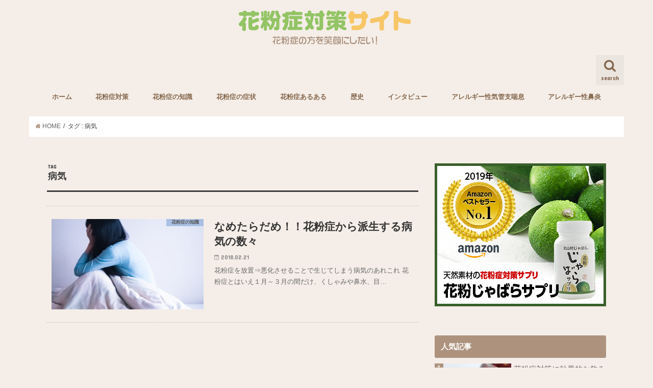

--- FILE ---
content_type: text/html; charset=UTF-8
request_url: https://kafun-taisaku.jp/tag/%E7%97%85%E6%B0%97/
body_size: 11279
content:
<!doctype html>
<!--[if lt IE 7]><html lang="ja"
	itemscope 
	itemtype="http://schema.org/WebSite" 
	prefix="og: http://ogp.me/ns#"  class="no-js lt-ie9 lt-ie8 lt-ie7"><![endif]-->
<!--[if (IE 7)&!(IEMobile)]><html lang="ja"
	itemscope 
	itemtype="http://schema.org/WebSite" 
	prefix="og: http://ogp.me/ns#"  class="no-js lt-ie9 lt-ie8"><![endif]-->
<!--[if (IE 8)&!(IEMobile)]><html lang="ja"
	itemscope 
	itemtype="http://schema.org/WebSite" 
	prefix="og: http://ogp.me/ns#"  class="no-js lt-ie9"><![endif]-->
<!--[if gt IE 8]><!--> <html lang="ja"
	itemscope 
	itemtype="http://schema.org/WebSite" 
	prefix="og: http://ogp.me/ns#"  class="no-js"><!--<![endif]-->

<head>
<meta charset="utf-8">
<meta http-equiv="X-UA-Compatible" content="IE=edge">
<title>病気 | 花粉症対策サイト</title>
<meta name="HandheldFriendly" content="True">
<meta name="MobileOptimized" content="320">
<meta name="viewport" content="width=device-width, initial-scale=1"/>

<link rel="apple-touch-icon" href="https://kafun-taisaku.jp/wp-content/uploads/2017/05/02.png"><link rel="icon" href="https://kafun-taisaku.jp/wp-content/uploads/2017/05/03.png">
<link rel="pingback" href="https://kafun-taisaku.jp/xmlrpc.php">

<!--[if IE]>
<link rel="shortcut icon" href="https://kafun-taisaku.jp/wp-content/uploads/2017/05/05.png"><![endif]-->
<!--[if lt IE 9]>
<script src="//html5shiv.googlecode.com/svn/trunk/html5.js"></script>
<script src="//css3-mediaqueries-js.googlecode.com/svn/trunk/css3-mediaqueries.js"></script>
<![endif]-->




<!-- All in One SEO Pack 2.3.12.5 by Michael Torbert of Semper Fi Web Design[760,782] -->
<meta name="keywords"  content="花粉症の知識" />

<link rel="canonical" href="https://kafun-taisaku.jp/tag/%e7%97%85%e6%b0%97/" />
			<script>
			(function(i,s,o,g,r,a,m){i['GoogleAnalyticsObject']=r;i[r]=i[r]||function(){
			(i[r].q=i[r].q||[]).push(arguments)},i[r].l=1*new Date();a=s.createElement(o),
			m=s.getElementsByTagName(o)[0];a.async=1;a.src=g;m.parentNode.insertBefore(a,m)
			})(window,document,'script','//www.google-analytics.com/analytics.js','ga');

			ga('create', 'UA-52574115-29', { 'cookieDomain': 'kafun-taisaku.jp' } );
			ga('set', 'anonymizeIp', true);
			ga('send', 'pageview');
			</script>
<!-- /all in one seo pack -->
<link rel='dns-prefetch' href='//ajax.googleapis.com' />
<link rel='dns-prefetch' href='//fonts.googleapis.com' />
<link rel='dns-prefetch' href='//maxcdn.bootstrapcdn.com' />
<link rel='dns-prefetch' href='//s.w.org' />
<link rel="alternate" type="application/rss+xml" title="花粉症対策サイト &raquo; フィード" href="https://kafun-taisaku.jp/feed/" />
<link rel="alternate" type="application/rss+xml" title="花粉症対策サイト &raquo; コメントフィード" href="https://kafun-taisaku.jp/comments/feed/" />
<link rel="alternate" type="application/rss+xml" title="花粉症対策サイト &raquo; 病気 タグのフィード" href="https://kafun-taisaku.jp/tag/%e7%97%85%e6%b0%97/feed/" />
		<script type="text/javascript">
			window._wpemojiSettings = {"baseUrl":"https:\/\/s.w.org\/images\/core\/emoji\/2.3\/72x72\/","ext":".png","svgUrl":"https:\/\/s.w.org\/images\/core\/emoji\/2.3\/svg\/","svgExt":".svg","source":{"concatemoji":"https:\/\/kafun-taisaku.jp\/wp-includes\/js\/wp-emoji-release.min.js"}};
			!function(t,a,e){var r,i,n,o=a.createElement("canvas"),l=o.getContext&&o.getContext("2d");function c(t){var e=a.createElement("script");e.src=t,e.defer=e.type="text/javascript",a.getElementsByTagName("head")[0].appendChild(e)}for(n=Array("flag","emoji4"),e.supports={everything:!0,everythingExceptFlag:!0},i=0;i<n.length;i++)e.supports[n[i]]=function(t){var e,a=String.fromCharCode;if(!l||!l.fillText)return!1;switch(l.clearRect(0,0,o.width,o.height),l.textBaseline="top",l.font="600 32px Arial",t){case"flag":return(l.fillText(a(55356,56826,55356,56819),0,0),e=o.toDataURL(),l.clearRect(0,0,o.width,o.height),l.fillText(a(55356,56826,8203,55356,56819),0,0),e===o.toDataURL())?!1:(l.clearRect(0,0,o.width,o.height),l.fillText(a(55356,57332,56128,56423,56128,56418,56128,56421,56128,56430,56128,56423,56128,56447),0,0),e=o.toDataURL(),l.clearRect(0,0,o.width,o.height),l.fillText(a(55356,57332,8203,56128,56423,8203,56128,56418,8203,56128,56421,8203,56128,56430,8203,56128,56423,8203,56128,56447),0,0),e!==o.toDataURL());case"emoji4":return l.fillText(a(55358,56794,8205,9794,65039),0,0),e=o.toDataURL(),l.clearRect(0,0,o.width,o.height),l.fillText(a(55358,56794,8203,9794,65039),0,0),e!==o.toDataURL()}return!1}(n[i]),e.supports.everything=e.supports.everything&&e.supports[n[i]],"flag"!==n[i]&&(e.supports.everythingExceptFlag=e.supports.everythingExceptFlag&&e.supports[n[i]]);e.supports.everythingExceptFlag=e.supports.everythingExceptFlag&&!e.supports.flag,e.DOMReady=!1,e.readyCallback=function(){e.DOMReady=!0},e.supports.everything||(r=function(){e.readyCallback()},a.addEventListener?(a.addEventListener("DOMContentLoaded",r,!1),t.addEventListener("load",r,!1)):(t.attachEvent("onload",r),a.attachEvent("onreadystatechange",function(){"complete"===a.readyState&&e.readyCallback()})),(r=e.source||{}).concatemoji?c(r.concatemoji):r.wpemoji&&r.twemoji&&(c(r.twemoji),c(r.wpemoji)))}(window,document,window._wpemojiSettings);
		</script>
		<style type="text/css">
img.wp-smiley,
img.emoji {
	display: inline !important;
	border: none !important;
	box-shadow: none !important;
	height: 1em !important;
	width: 1em !important;
	margin: 0 .07em !important;
	vertical-align: -0.1em !important;
	background: none !important;
	padding: 0 !important;
}
</style>
<link rel='stylesheet' id='toc-screen-css'  href='https://kafun-taisaku.jp/wp-content/plugins/table-of-contents-plus/screen.min.css' type='text/css' media='all' />
<link rel='stylesheet' id='style-css'  href='https://kafun-taisaku.jp/wp-content/themes/jstork/style.css' type='text/css' media='all' />
<link rel='stylesheet' id='child-style-css'  href='https://kafun-taisaku.jp/wp-content/themes/jstork_custom/style.css' type='text/css' media='all' />
<link rel='stylesheet' id='slick-css'  href='https://kafun-taisaku.jp/wp-content/themes/jstork/library/css/slick.css' type='text/css' media='all' />
<link rel='stylesheet' id='shortcode-css'  href='https://kafun-taisaku.jp/wp-content/themes/jstork/library/css/shortcode.css' type='text/css' media='all' />
<link rel='stylesheet' id='gf_Concert-css'  href='//fonts.googleapis.com/css?family=Concert+One' type='text/css' media='all' />
<link rel='stylesheet' id='gf_Lato-css'  href='//fonts.googleapis.com/css?family=Lato' type='text/css' media='all' />
<link rel='stylesheet' id='fontawesome-css'  href='//maxcdn.bootstrapcdn.com/font-awesome/4.6.0/css/font-awesome.min.css' type='text/css' media='all' />
<link rel='stylesheet' id='remodal-css'  href='https://kafun-taisaku.jp/wp-content/themes/jstork/library/css/remodal.css' type='text/css' media='all' />
<link rel='stylesheet' id='wordpress-popular-posts-css'  href='https://kafun-taisaku.jp/wp-content/plugins/wordpress-popular-posts/style/wpp.css' type='text/css' media='all' />
<script type='text/javascript' src='//ajax.googleapis.com/ajax/libs/jquery/1.12.2/jquery.min.js'></script>
<script type='text/javascript' src='https://kafun-taisaku.jp/wp-content/plugins/wp-google-analytics-events/js/ga-scroll-events.js'></script>
<link rel='https://api.w.org/' href='https://kafun-taisaku.jp/wp-json/' />
<link rel="EditURI" type="application/rsd+xml" title="RSD" href="https://kafun-taisaku.jp/xmlrpc.php?rsd" />
<link rel="wlwmanifest" type="application/wlwmanifest+xml" href="https://kafun-taisaku.jp/wp-includes/wlwmanifest.xml" /> 

<style type="text/css">
body{color: #3E3E3E;}
a,#breadcrumb li a i{color: #ad937e;}
a:hover{color: #E69B9B;}
.article-footer .post-categories li a,.article-footer .tags a{  background: #ad937e;  border:1px solid #ad937e;}
.article-footer .tags a{color:#ad937e; background: none;}
.article-footer .post-categories li a:hover,.article-footer .tags a:hover{ background:#E69B9B;  border-color:#E69B9B;}
input[type="text"],input[type="password"],input[type="datetime"],input[type="datetime-local"],input[type="date"],input[type="month"],input[type="time"],input[type="week"],input[type="number"],input[type="email"],input[type="url"],input[type="search"],input[type="tel"],input[type="color"],select,textarea,.field { background-color: #ffffff;}
/*ヘッダー*/
.header{color: #86684e;}
.header.bg,.header #inner-header,.menu-sp{background: #f5eee8;}
#logo a{color: #eeee22;}
#g_nav .nav li a,.nav_btn,.menu-sp a,.menu-sp a,.menu-sp > ul:after{color: #86684e;}
#logo a:hover,#g_nav .nav li a:hover,.nav_btn:hover{color:#b4d06f;}
@media only screen and (min-width: 768px) {
.nav > li > a:after{background: #b4d06f;}
.nav ul {background: #666666;}
#g_nav .nav li ul.sub-menu li a{color: #f7f7f7;}
}
@media only screen and (max-width: 1165px) {
.site_description{
background: #f5eee8;
color: #86684e;
}
}
/*メインエリア*/
#inner-content{background: #f5eee8}
.top-post-list .post-list:before{background: #ad937e;}
.widget li a:after{color: #ad937e;}
/* 投稿ページ見出し */
.entry-content h2,.widgettitle{background: #ad937e; color: #ffffff;}
.entry-content h3{border-color: #ad937e;}
.h_boader .entry-content h2{border-color: #ad937e; color: #3E3E3E;}
.h_balloon .entry-content h2:after{border-top-color: #ad937e;}
/* リスト要素 */
.entry-content ul li:before{ background: #ad937e;}
.entry-content ol li:before{ background: #ad937e;}
/* カテゴリーラベル */
.post-list-card .post-list .eyecatch .cat-name,.top-post-list .post-list .eyecatch .cat-name,.byline .cat-name,.single .authorbox .author-newpost li .cat-name,.related-box li .cat-name,.carouselwrap .cat-name,.eyecatch .cat-name{background: #a3bce2; color:  #444444;}
/* ランキングバッジ */
ul.wpp-list li a:before{background: #ad937e; color: #ffffff;}
/* アーカイブのボタン */
.readmore a{border:1px solid #ad937e;color:#ad937e;}
.readmore a:hover{background:#ad937e;color:#fff;}
/* ボタンの色 */
.btn-wrap a{background: #ad937e;border: 1px solid #ad937e;}
.btn-wrap a:hover{background: #E69B9B;border-color: #E69B9B;}
.btn-wrap.simple a{border:1px solid #ad937e;color:#ad937e;}
.btn-wrap.simple a:hover{background:#ad937e;}
/* コメント */
.blue-btn, .comment-reply-link, #submit { background-color: #ad937e; }
.blue-btn:hover, .comment-reply-link:hover, #submit:hover, .blue-btn:focus, .comment-reply-link:focus, #submit:focus {background-color: #E69B9B; }
/* サイドバー */
#sidebar1{color: #444444;}
.widget a{text-decoration:none; color:#666666;}
.widget a:hover{color:#999999;}
/*フッター*/
#footer-top.bg,#footer-top .inner,.cta-inner{background-color: #666666; color: #CACACA;}
.footer a,#footer-top a{color: #f7f7f7;}
#footer-top .widgettitle{color: #CACACA;}
.footer.bg,.footer .inner {background-color: #666666;color: #CACACA;}
.footer-links li a:before{ color: #f5eee8;}
/* ページネーション */
.pagination a, .pagination span,.page-links a{border-color: #ad937e; color: #ad937e;}
.pagination .current,.pagination .current:hover,.page-links ul > li > span{background-color: #ad937e; border-color: #ad937e;}
.pagination a:hover, .pagination a:focus,.page-links a:hover, .page-links a:focus{background-color: #ad937e; color: #fff;}
</style>
<style type="text/css" id="custom-background-css">
body.custom-background { background-color: #f5eee8; }
</style>
<link rel="icon" href="https://kafun-taisaku.jp/wp-content/uploads/2017/05/cropped--32x32.png" sizes="32x32" />
<link rel="icon" href="https://kafun-taisaku.jp/wp-content/uploads/2017/05/cropped--192x192.png" sizes="192x192" />
<link rel="apple-touch-icon-precomposed" href="https://kafun-taisaku.jp/wp-content/uploads/2017/05/cropped--180x180.png" />
<meta name="msapplication-TileImage" content="https://kafun-taisaku.jp/wp-content/uploads/2017/05/cropped--270x270.png" />
        <script>
                if (typeof ga === 'undefined') {
                  (function(i,s,o,g,r,a,m){i['GoogleAnalyticsObject']=r;i[r]=i[r]||function(){
                  (i[r].q=i[r].q||[]).push(arguments)},i[r].l=1*new Date();a=s.createElement(o),
                  m=s.getElementsByTagName(o)[0];a.async=1;a.src=g;m.parentNode.insertBefore(a,m)
                  })(window,document,'script','https://www.google-analytics.com/analytics.js','ga');

                  ga('create','UA-52574115-29', 'kafun-taisaku.jp');                  ga('send', 'pageview');
                                }
            </script> </head>

<body class="archive tag tag-272 custom-background">
<div id="container" class="h_default sidebarright ">

<header class="header animated fadeIn bg headercenter" role="banner">
<div id="inner-header" class="wrap cf">
<div id="logo" class="gf fs_l">
<p class="h1 img"><a href="https://kafun-taisaku.jp"><img src="https://kafun-taisaku.jp/wp-content/uploads/2017/05/花粉症サイトロゴ.png" alt="花粉症対策サイト"></a></p>
</div>

<nav id="g_nav" role="navigation">
<a href="#searchbox" data-remodal-target="searchbox" class="nav_btn search_btn"><span class="text gf">search</span></a>

<ul id="menu-%e8%a8%ad%e5%ae%9a" class="nav top-nav cf"><li id="menu-item-18" class="menu-item menu-item-type-custom menu-item-object-custom menu-item-home menu-item-18"><a href="https://kafun-taisaku.jp">ホーム<span class="gf"></span></a></li>
<li id="menu-item-433" class="menu-item menu-item-type-taxonomy menu-item-object-category menu-item-has-children menu-item-433"><a href="https://kafun-taisaku.jp/category/taisaku/">花粉症対策<span class="gf"></span></a>
<ul  class="sub-menu">
	<li id="menu-item-806" class="menu-item menu-item-type-taxonomy menu-item-object-category menu-item-806"><a href="https://kafun-taisaku.jp/category/kodomo/">子どもの花粉症対策<span class="gf"></span></a></li>
	<li id="menu-item-994" class="menu-item menu-item-type-taxonomy menu-item-object-category menu-item-994"><a href="https://kafun-taisaku.jp/category/pet/">ペットの花粉症対策<span class="gf"></span></a></li>
	<li id="menu-item-24" class="menu-item menu-item-type-taxonomy menu-item-object-category menu-item-24"><a href="https://kafun-taisaku.jp/category/countermeasure/">花粉症対策グッズ<span class="gf"></span></a></li>
</ul>
</li>
<li id="menu-item-22" class="menu-item menu-item-type-taxonomy menu-item-object-category menu-item-has-children menu-item-22"><a href="https://kafun-taisaku.jp/category/knowledge/">花粉症の知識<span class="gf"></span></a>
<ul  class="sub-menu">
	<li id="menu-item-587" class="menu-item menu-item-type-taxonomy menu-item-object-category menu-item-587"><a href="https://kafun-taisaku.jp/category/kusuri/">花粉症の薬<span class="gf"></span></a></li>
	<li id="menu-item-28" class="menu-item menu-item-type-taxonomy menu-item-object-category menu-item-28"><a href="https://kafun-taisaku.jp/category/tricks/">みんなの裏技<span class="gf"></span></a></li>
	<li id="menu-item-807" class="menu-item menu-item-type-taxonomy menu-item-object-category menu-item-807"><a href="https://kafun-taisaku.jp/category/knowledge/eiyouso/">花粉症に効果的な栄養素<span class="gf"></span></a></li>
</ul>
</li>
<li id="menu-item-23" class="menu-item menu-item-type-taxonomy menu-item-object-category menu-item-23"><a href="https://kafun-taisaku.jp/category/symptom/">花粉症の症状<span class="gf"></span></a></li>
<li id="menu-item-25" class="menu-item menu-item-type-taxonomy menu-item-object-category menu-item-25"><a href="https://kafun-taisaku.jp/category/aruaru/">花粉症あるある<span class="gf"></span></a></li>
<li id="menu-item-26" class="menu-item menu-item-type-taxonomy menu-item-object-category menu-item-26"><a href="https://kafun-taisaku.jp/category/history/">歴史<span class="gf"></span></a></li>
<li id="menu-item-27" class="menu-item menu-item-type-taxonomy menu-item-object-category menu-item-27"><a href="https://kafun-taisaku.jp/category/interview/">インタビュー<span class="gf"></span></a></li>
<li id="menu-item-2219" class="menu-item menu-item-type-taxonomy menu-item-object-category menu-item-2219"><a href="https://kafun-taisaku.jp/category/%e3%82%a2%e3%83%ac%e3%83%ab%e3%82%ae%e3%83%bc%e6%80%a7%e6%b0%97%e7%ae%a1%e6%94%af%e5%96%98%e6%81%af/">アレルギー性気管支喘息<span class="gf"></span></a></li>
<li id="menu-item-2220" class="menu-item menu-item-type-taxonomy menu-item-object-category menu-item-2220"><a href="https://kafun-taisaku.jp/category/%e3%82%a2%e3%83%ac%e3%83%ab%e3%82%ae%e3%83%bc%e6%80%a7%e9%bc%bb%e7%82%8e/">アレルギー性鼻炎<span class="gf"></span></a></li>
</ul></nav>

<a href="#spnavi" data-remodal-target="spnavi" class="nav_btn"><span class="text gf">menu</span></a>


</div>
</header>

<div class="remodal" data-remodal-id="spnavi" data-remodal-options="hashTracking:false">
<button data-remodal-action="close" class="remodal-close"><span class="text gf">CLOSE</span></button>
<div id="categories-5" class="widget widget_categories"><h4 class="widgettitle"><span>カテゴリー</span></h4>		<ul>
	<li class="cat-item cat-item-9"><a href="https://kafun-taisaku.jp/category/tricks/" >みんなの裏技 <span class="count">(8)</span></a>
</li>
	<li class="cat-item cat-item-336"><a href="https://kafun-taisaku.jp/category/%e3%82%a2%e3%83%88%e3%83%94%e3%83%bc%e6%80%a7%e7%9a%ae%e8%86%9a%e7%82%8e/" >アトピー性皮膚炎 <span class="count">(19)</span></a>
</li>
	<li class="cat-item cat-item-330"><a href="https://kafun-taisaku.jp/category/%e3%82%a2%e3%83%ac%e3%83%ab%e3%82%ae%e3%83%bc%e6%80%a7%e6%b0%97%e7%ae%a1%e6%94%af%e5%96%98%e6%81%af/" >アレルギー性気管支喘息 <span class="count">(21)</span></a>
</li>
	<li class="cat-item cat-item-324"><a href="https://kafun-taisaku.jp/category/%e3%82%a2%e3%83%ac%e3%83%ab%e3%82%ae%e3%83%bc%e6%80%a7%e9%bc%bb%e7%82%8e/" >アレルギー性鼻炎 <span class="count">(24)</span></a>
</li>
	<li class="cat-item cat-item-8"><a href="https://kafun-taisaku.jp/category/interview/" >インタビュー <span class="count">(18)</span></a>
</li>
	<li class="cat-item cat-item-204"><a href="https://kafun-taisaku.jp/category/pet/" >ペットの花粉症対策 <span class="count">(7)</span></a>
</li>
	<li class="cat-item cat-item-167"><a href="https://kafun-taisaku.jp/category/kodomo/" >子どもの花粉症対策 <span class="count">(6)</span></a>
</li>
	<li class="cat-item cat-item-7"><a href="https://kafun-taisaku.jp/category/history/" >歴史 <span class="count">(8)</span></a>
</li>
	<li class="cat-item cat-item-1"><a href="https://kafun-taisaku.jp/category/forecast/" >花粉予報 <span class="count">(18)</span></a>
</li>
	<li class="cat-item cat-item-6"><a href="https://kafun-taisaku.jp/category/aruaru/" >花粉症あるある <span class="count">(4)</span></a>
</li>
	<li class="cat-item cat-item-4"><a href="https://kafun-taisaku.jp/category/symptom/" >花粉症の症状 <span class="count">(19)</span></a>
</li>
	<li class="cat-item cat-item-3"><a href="https://kafun-taisaku.jp/category/knowledge/" >花粉症の知識 <span class="count">(83)</span></a>
<ul class='children'>
	<li class="cat-item cat-item-168"><a href="https://kafun-taisaku.jp/category/knowledge/eiyouso/" >花粉症に効果的な栄養素 <span class="count">(13)</span></a>
</li>
</ul>
</li>
	<li class="cat-item cat-item-140"><a href="https://kafun-taisaku.jp/category/kusuri/" >花粉症の薬 <span class="count">(25)</span></a>
</li>
	<li class="cat-item cat-item-105"><a href="https://kafun-taisaku.jp/category/taisaku/" >花粉症対策 <span class="count">(84)</span></a>
</li>
	<li class="cat-item cat-item-5"><a href="https://kafun-taisaku.jp/category/countermeasure/" >花粉症対策グッズ <span class="count">(24)</span></a>
</li>
		</ul>
</div><button data-remodal-action="close" class="remodal-close"><span class="text gf">CLOSE</span></button>
</div>



<div class="remodal searchbox" data-remodal-id="searchbox" data-remodal-options="hashTracking:false">
<div class="search cf"><dl><dt>キーワードで記事を検索</dt><dd><form role="search" method="get" id="searchform" class="searchform cf" action="https://kafun-taisaku.jp/" >
		<input type="search" placeholder="検索する" value="" name="s" id="s" />
		<button type="submit" id="searchsubmit" ><i class="fa fa-search"></i></button>
		</form></dd></dl></div>
<button data-remodal-action="close" class="remodal-close"><span class="text gf">CLOSE</span></button>
</div>









<div id="breadcrumb" class="breadcrumb inner wrap cf"><ul><li itemscope itemtype="//data-vocabulary.org/Breadcrumb"><a href="https://kafun-taisaku.jp/" itemprop="url"><i class="fa fa-home"></i><span itemprop="title"> HOME</span></a></li><li itemscope itemtype="//data-vocabulary.org/Breadcrumb"><span itemprop="title">タグ : 病気</span></li></ul></div><div id="content">
<div id="inner-content" class="wrap cf">
<main id="main" class="m-all t-all d-5of7 cf" role="main">
<div class="archivettl">
<h1 class="archive-title h2">
<span class="gf">TAG</span> 病気</h1>
</div>

		<div class="top-post-list">


<article class="post-list animated fadeIn post-1504 post type-post status-publish format-standard has-post-thumbnail category-knowledge tag-113 tag-272 article cf" role="article">
<a href="https://kafun-taisaku.jp/2018/02/21/illness-from-hay-fever/" rel="bookmark" title="なめたらだめ！！花粉症から派生する病気の数々" class="cf">


<figure class="eyecatch">
<img width="486" height="290" src="https://kafun-taisaku.jp/wp-content/uploads/2018/02/0cc6674c36eaf65abf38e1bcbc854139_m-486x290.jpg" class="attachment-home-thum size-home-thum wp-post-image" alt="悪化" /><span class="cat-name cat-id-3">花粉症の知識</span>
</figure>

<section class="entry-content">
<!-- hc20171009 --><h2 class="h2 entry-title h2Custom">なめたらだめ！！花粉症から派生する病気の数々</h2>

<p class="byline entry-meta vcard">
<span class="date gf updated">2018.02.21</span>
<span class="writer name author"><span class="fn">絵美子</span></span>
</p>

<div class="description"><p>花粉症を放置⇒悪化させることで生じてしまう病気のあれこれ 花粉症とはいえ１月～３月の間だけ、くしゃみや鼻水、目&#8230;</p>
</div>

</section>
</a>
</article>



</div>	
<nav class="pagination cf">
</nav>

</main>
<div id="sidebar1" class="sidebar m-all t-all d-2of7 cf" role="complementary">

<div id="custom_html-4" class="widget_text widget widget_custom_html"><div class="textwidget custom-html-widget"><a href="https://www.amazon.co.jp/dp/B01AR8UQGC" onclick="ga('send','event','jyabara','click','zyabarasapuri', 1);">
  <img src="https://kafun-taisaku.jp/wp-content/uploads/2019/03/336280.jpg" />
</a>
</div></div>
<!-- WordPress Popular Posts Plugin v3.3.4 [W] [all] [views] [regular] -->
<div id="wpp-2" class="widget popular-posts">
<h4 class="widgettitle"><span>人気記事</span></h4>
<ul class="wpp-list">
<li><a href="https://kafun-taisaku.jp/2017/08/07/drink/" title="花粉症対策に効果的な飲み物の紹介" target="_self"><img src="https://kafun-taisaku.jp/wp-content/uploads/2017/08/d41171cb6b27a90b0f86185d8cf5dc9e_m-150x150.jpg" class="wpp-thumbnail wpp_featured_stock wp-post-image" alt="お茶" /></a> <a href="https://kafun-taisaku.jp/2017/08/07/drink/" title="花粉症対策に効果的な飲み物の紹介" class="wpp-post-title" target="_self">花粉症対策に効果的な飲み物の紹介</a> <span class="wpp-excerpt">手軽に飲める「花粉症対策に有効な飲み物」
花粉症に有効な食べ物があることは広く知られているかと思います。
...</span></li>
<li><a href="https://kafun-taisaku.jp/2017/10/08/polaramine/" title="今では珍しい第一世代の抗ヒスタミン薬「ポララミン」のすべて" target="_self"><img src="https://kafun-taisaku.jp/wp-content/uploads/2017/10/ポララミンのロゴ-150x150.jpg" class="wpp-thumbnail wpp_featured_stock wp-post-image" alt="ポララミンのロゴ" srcset="https://kafun-taisaku.jp/wp-content/uploads/2017/10/ポララミンのロゴ-150x150.jpg 150w, https://kafun-taisaku.jp/wp-content/uploads/2017/10/ポララミンのロゴ-300x300.jpg 300w, https://kafun-taisaku.jp/wp-content/uploads/2017/10/ポララミンのロゴ-768x768.jpg 768w, https://kafun-taisaku.jp/wp-content/uploads/2017/10/ポララミンのロゴ.jpg 800w" sizes="(max-width: 150px) 100vw, 150px" /></a> <a href="https://kafun-taisaku.jp/2017/10/08/polaramine/" title="今では珍しい第一世代の抗ヒスタミン薬「ポララミン」のすべて" class="wpp-post-title" target="_self">今では珍しい第一世代の抗ヒスタミン薬「ポララミン」のすべて</a> <span class="wpp-excerpt">古い歴史を持つ第一世代の抗ヒスタミン薬「ポララミン」が処方されるのは？
1964年から販売されている、最も古...</span></li>
<li><a href="https://kafun-taisaku.jp/2017/06/22/jointpain/" title="花粉症の症状で、関節痛やだるさを感じる" target="_self"><img src="https://kafun-taisaku.jp/wp-content/uploads/2017/05/3f309a017086085b6ce8065d97956002_s-150x150.jpg" class="wpp-thumbnail wpp_featured_stock wp-post-image" alt="" /></a> <a href="https://kafun-taisaku.jp/2017/06/22/jointpain/" title="花粉症の症状で、関節痛やだるさを感じる" class="wpp-post-title" target="_self">花粉症の症状で、関節痛やだるさを感じる</a> <span class="wpp-excerpt">花粉症で関節痛やだるさは起るの？
 

起こり得ます。

 

花粉症症状の中では「発熱」や「悪...</span></li>
<li><a href="https://kafun-taisaku.jp/2017/12/16/vilanoa-desirex/" title="花粉症の薬に新しい選択肢「ビラノア」「デザレックス」" target="_self"><img src="https://kafun-taisaku.jp/wp-content/uploads/2017/12/新薬-150x150.jpg" class="wpp-thumbnail wpp_featured_stock wp-post-image" alt="新薬アイキャッチ" /></a> <a href="https://kafun-taisaku.jp/2017/12/16/vilanoa-desirex/" title="花粉症の薬に新しい選択肢「ビラノア」「デザレックス」" class="wpp-post-title" target="_self">花粉症の薬に新しい選択肢「ビラノア」「デザレックス」</a> <span class="wpp-excerpt">新しい「抗ヒスタミン薬」の「ビラノア」「デザレックス」とは？
2016年11月から保険処方されるようになった...</span></li>
<li><a href="https://kafun-taisaku.jp/2017/06/15/cough/" title="花粉症の症状で咳が出る？" target="_self"><img src="https://kafun-taisaku.jp/wp-content/uploads/2017/05/SAYA160105202992_TP_V-150x150.jpg" class="wpp-thumbnail wpp_featured_stock wp-post-image" alt="花粉症" /></a> <a href="https://kafun-taisaku.jp/2017/06/15/cough/" title="花粉症の症状で咳が出る？" class="wpp-post-title" target="_self">花粉症の症状で咳が出る？</a> <span class="wpp-excerpt">くしゃみ・鼻水・鼻づまり・目のかゆみ。

花粉症の主とした症状はこうした鼻症状に悩まされることですが、他に...</span></li>

</ul>
</div>
<!-- End WordPress Popular Posts Plugin v3.3.4 -->
<div id="recent-posts-3" class="widget widget_recent_entries"><h4 class="widgettitle"><span>新しい投稿</span></h4>			<ul>
								
				<li>
					<a class="cf" href="https://kafun-taisaku.jp/2019/07/19/indian-eye-drops/" title="本当に！？　インドの目薬で花粉対策！？">
						本当に！？　インドの目薬で花粉対策！？											</a>
				</li>
								
				<li>
					<a class="cf" href="https://kafun-taisaku.jp/2019/06/27/hay-fever-in-the-jomon-period/" title="息抜き記事「縄文人はくしゃみをしたか？」スギ花粉に対する考察について">
						息抜き記事「縄文人はくしゃみをしたか？」スギ花粉に対する考察について											</a>
				</li>
								
				<li>
					<a class="cf" href="https://kafun-taisaku.jp/2019/06/24/hay-fever-measures-for-dry-eye/" title="ドライアイの方の花粉症対策">
						ドライアイの方の花粉症対策											</a>
				</li>
								
				<li>
					<a class="cf" href="https://kafun-taisaku.jp/2019/06/05/know-the-end-time-of-pollen/" title="花粉シーズンは終わった！？　花粉の終わりの時期を知りたい">
						花粉シーズンは終わった！？　花粉の終わりの時期を知りたい											</a>
				</li>
								
				<li>
					<a class="cf" href="https://kafun-taisaku.jp/2019/05/13/pollen-invasion-route/" title="花粉の侵入経路はエアコンだった！？">
						花粉の侵入経路はエアコンだった！？											</a>
				</li>
							</ul>
			</div><div id="categories-2" class="widget widget_categories"><h4 class="widgettitle"><span>カテゴリー</span></h4>		<ul>
	<li class="cat-item cat-item-9"><a href="https://kafun-taisaku.jp/category/tricks/" >みんなの裏技 <span class="count">(8)</span></a>
</li>
	<li class="cat-item cat-item-336"><a href="https://kafun-taisaku.jp/category/%e3%82%a2%e3%83%88%e3%83%94%e3%83%bc%e6%80%a7%e7%9a%ae%e8%86%9a%e7%82%8e/" >アトピー性皮膚炎 <span class="count">(19)</span></a>
</li>
	<li class="cat-item cat-item-330"><a href="https://kafun-taisaku.jp/category/%e3%82%a2%e3%83%ac%e3%83%ab%e3%82%ae%e3%83%bc%e6%80%a7%e6%b0%97%e7%ae%a1%e6%94%af%e5%96%98%e6%81%af/" >アレルギー性気管支喘息 <span class="count">(21)</span></a>
</li>
	<li class="cat-item cat-item-324"><a href="https://kafun-taisaku.jp/category/%e3%82%a2%e3%83%ac%e3%83%ab%e3%82%ae%e3%83%bc%e6%80%a7%e9%bc%bb%e7%82%8e/" >アレルギー性鼻炎 <span class="count">(24)</span></a>
</li>
	<li class="cat-item cat-item-8"><a href="https://kafun-taisaku.jp/category/interview/" >インタビュー <span class="count">(18)</span></a>
</li>
	<li class="cat-item cat-item-204"><a href="https://kafun-taisaku.jp/category/pet/" >ペットの花粉症対策 <span class="count">(7)</span></a>
</li>
	<li class="cat-item cat-item-167"><a href="https://kafun-taisaku.jp/category/kodomo/" >子どもの花粉症対策 <span class="count">(6)</span></a>
</li>
	<li class="cat-item cat-item-7"><a href="https://kafun-taisaku.jp/category/history/" >歴史 <span class="count">(8)</span></a>
</li>
	<li class="cat-item cat-item-1"><a href="https://kafun-taisaku.jp/category/forecast/" >花粉予報 <span class="count">(18)</span></a>
</li>
	<li class="cat-item cat-item-6"><a href="https://kafun-taisaku.jp/category/aruaru/" >花粉症あるある <span class="count">(4)</span></a>
</li>
	<li class="cat-item cat-item-4"><a href="https://kafun-taisaku.jp/category/symptom/" >花粉症の症状 <span class="count">(19)</span></a>
</li>
	<li class="cat-item cat-item-3"><a href="https://kafun-taisaku.jp/category/knowledge/" >花粉症の知識 <span class="count">(83)</span></a>
<ul class='children'>
	<li class="cat-item cat-item-168"><a href="https://kafun-taisaku.jp/category/knowledge/eiyouso/" >花粉症に効果的な栄養素 <span class="count">(13)</span></a>
</li>
</ul>
</li>
	<li class="cat-item cat-item-140"><a href="https://kafun-taisaku.jp/category/kusuri/" >花粉症の薬 <span class="count">(25)</span></a>
</li>
	<li class="cat-item cat-item-105"><a href="https://kafun-taisaku.jp/category/taisaku/" >花粉症対策 <span class="count">(84)</span></a>
</li>
	<li class="cat-item cat-item-5"><a href="https://kafun-taisaku.jp/category/countermeasure/" >花粉症対策グッズ <span class="count">(24)</span></a>
</li>
		</ul>
</div><div id="search-2" class="widget widget_search"><form role="search" method="get" id="searchform" class="searchform cf" action="https://kafun-taisaku.jp/" >
		<input type="search" placeholder="検索する" value="" name="s" id="s" />
		<button type="submit" id="searchsubmit" ><i class="fa fa-search"></i></button>
		</form></div><div id="tag_cloud-6" class="widget widget_tag_cloud"><h4 class="widgettitle"><span>Tag</span></h4><div class="tagcloud"><a href="https://kafun-taisaku.jp/tag/amazon/" class="tag-cloud-link tag-link-288 tag-link-position-1" style="font-size: 9.037037037037pt;" aria-label="Amazon (5個の項目)">Amazon</a>
<a href="https://kafun-taisaku.jp/tag/pickup/" class="tag-cloud-link tag-link-10 tag-link-position-2" style="font-size: 10.592592592593pt;" aria-label="pickup (7個の項目)">pickup</a>
<a href="https://kafun-taisaku.jp/tag/%e3%81%8f%e3%81%97%e3%82%83%e3%81%bf/" class="tag-cloud-link tag-link-16 tag-link-position-3" style="font-size: 8pt;" aria-label="くしゃみ (4個の項目)">くしゃみ</a>
<a href="https://kafun-taisaku.jp/tag/%e3%81%98%e3%82%83%e3%81%b0%e3%82%89/" class="tag-cloud-link tag-link-133 tag-link-position-4" style="font-size: 11.240740740741pt;" aria-label="じゃばら (8個の項目)">じゃばら</a>
<a href="https://kafun-taisaku.jp/tag/%e3%82%a2%e3%83%88%e3%83%94%e3%83%bc%e6%80%a7%e7%9a%ae%e8%86%9a%e7%82%8e/" class="tag-cloud-link tag-link-337 tag-link-position-5" style="font-size: 16.037037037037pt;" aria-label="アトピー性皮膚炎 (20個の項目)">アトピー性皮膚炎</a>
<a href="https://kafun-taisaku.jp/tag/%e3%82%a2%e3%83%ac%e3%83%ab%e3%82%ae%e3%83%bc/" class="tag-cloud-link tag-link-24 tag-link-position-6" style="font-size: 11.240740740741pt;" aria-label="アレルギー (8個の項目)">アレルギー</a>
<a href="https://kafun-taisaku.jp/tag/%e3%82%a2%e3%83%ac%e3%83%ab%e3%82%ae%e3%83%bc%e6%80%a7%e6%b0%97%e7%ae%a1%e6%94%af%e5%96%98%e6%81%af/" class="tag-cloud-link tag-link-331 tag-link-position-7" style="font-size: 14.87037037037pt;" aria-label="アレルギー性気管支喘息 (16個の項目)">アレルギー性気管支喘息</a>
<a href="https://kafun-taisaku.jp/tag/%e3%82%a2%e3%83%ac%e3%83%ab%e3%82%ae%e3%83%bc%e6%80%a7%e9%bc%bb%e7%82%8e/" class="tag-cloud-link tag-link-325 tag-link-position-8" style="font-size: 17.074074074074pt;" aria-label="アレルギー性鼻炎 (24個の項目)">アレルギー性鼻炎</a>
<a href="https://kafun-taisaku.jp/tag/%e3%82%a4%e3%83%b3%e3%82%bf%e3%83%93%e3%83%a5%e3%83%bc/" class="tag-cloud-link tag-link-216 tag-link-position-9" style="font-size: 13.314814814815pt;" aria-label="インタビュー (12個の項目)">インタビュー</a>
<a href="https://kafun-taisaku.jp/tag/%e3%82%b0%e3%83%83%e3%82%ba/" class="tag-cloud-link tag-link-279 tag-link-position-10" style="font-size: 9.037037037037pt;" aria-label="グッズ (5個の項目)">グッズ</a>
<a href="https://kafun-taisaku.jp/tag/%e3%82%b5%e3%83%97%e3%83%aa%e3%83%a1%e3%83%b3%e3%83%88/" class="tag-cloud-link tag-link-142 tag-link-position-11" style="font-size: 13.314814814815pt;" aria-label="サプリメント (12個の項目)">サプリメント</a>
<a href="https://kafun-taisaku.jp/tag/%e3%82%b9%e3%83%bc%e3%83%91%e3%83%bc%e3%83%95%e3%83%bc%e3%83%89/" class="tag-cloud-link tag-link-120 tag-link-position-12" style="font-size: 9.037037037037pt;" aria-label="スーパーフード (5個の項目)">スーパーフード</a>
<a href="https://kafun-taisaku.jp/tag/%e3%83%9a%e3%83%83%e3%83%88/" class="tag-cloud-link tag-link-182 tag-link-position-13" style="font-size: 11.240740740741pt;" aria-label="ペット (8個の項目)">ペット</a>
<a href="https://kafun-taisaku.jp/tag/%e4%b8%96%e7%95%8c/" class="tag-cloud-link tag-link-179 tag-link-position-14" style="font-size: 9.037037037037pt;" aria-label="世界 (5個の項目)">世界</a>
<a href="https://kafun-taisaku.jp/tag/%e4%ba%88%e9%98%b2/" class="tag-cloud-link tag-link-58 tag-link-position-15" style="font-size: 9.037037037037pt;" aria-label="予防 (5個の項目)">予防</a>
<a href="https://kafun-taisaku.jp/tag/%e4%bd%93%e9%a8%93%e8%ab%87/" class="tag-cloud-link tag-link-203 tag-link-position-16" style="font-size: 10.592592592593pt;" aria-label="体験談 (7個の項目)">体験談</a>
<a href="https://kafun-taisaku.jp/tag/%e5%87%a6%e6%96%b9%e8%96%ac/" class="tag-cloud-link tag-link-45 tag-link-position-17" style="font-size: 12.925925925926pt;" aria-label="処方薬 (11個の項目)">処方薬</a>
<a href="https://kafun-taisaku.jp/tag/%e5%89%af%e4%bd%9c%e7%94%a8/" class="tag-cloud-link tag-link-38 tag-link-position-18" style="font-size: 11.888888888889pt;" aria-label="副作用 (9個の項目)">副作用</a>
<a href="https://kafun-taisaku.jp/tag/%e5%8c%97%e6%b5%b7%e9%81%93/" class="tag-cloud-link tag-link-28 tag-link-position-19" style="font-size: 8pt;" aria-label="北海道 (4個の項目)">北海道</a>
<a href="https://kafun-taisaku.jp/tag/%e5%ad%90%e3%81%a9%e3%82%82/" class="tag-cloud-link tag-link-188 tag-link-position-20" style="font-size: 10.592592592593pt;" aria-label="子ども (7個の項目)">子ども</a>
<a href="https://kafun-taisaku.jp/tag/%e5%ad%a3%e7%af%80/" class="tag-cloud-link tag-link-218 tag-link-position-21" style="font-size: 9.037037037037pt;" aria-label="季節 (5個の項目)">季節</a>
<a href="https://kafun-taisaku.jp/tag/%e5%af%be%e7%ad%96/" class="tag-cloud-link tag-link-78 tag-link-position-22" style="font-size: 18.240740740741pt;" aria-label="対策 (30個の項目)">対策</a>
<a href="https://kafun-taisaku.jp/tag/%e5%b8%82%e8%b2%a9%e8%96%ac/" class="tag-cloud-link tag-link-46 tag-link-position-23" style="font-size: 12.925925925926pt;" aria-label="市販薬 (11個の項目)">市販薬</a>
<a href="https://kafun-taisaku.jp/tag/%e6%97%a5%e6%9c%ac/" class="tag-cloud-link tag-link-21 tag-link-position-24" style="font-size: 9.037037037037pt;" aria-label="日本 (5個の項目)">日本</a>
<a href="https://kafun-taisaku.jp/tag/%e6%9d%b1%e5%8c%97/" class="tag-cloud-link tag-link-29 tag-link-position-25" style="font-size: 8pt;" aria-label="東北 (4個の項目)">東北</a>
<a href="https://kafun-taisaku.jp/tag/%e6%a0%84%e9%a4%8a/" class="tag-cloud-link tag-link-199 tag-link-position-26" style="font-size: 9.037037037037pt;" aria-label="栄養 (5個の項目)">栄養</a>
<a href="https://kafun-taisaku.jp/tag/%e6%a0%84%e9%a4%8a%e7%b4%a0/" class="tag-cloud-link tag-link-196 tag-link-position-27" style="font-size: 9.037037037037pt;" aria-label="栄養素 (5個の項目)">栄養素</a>
<a href="https://kafun-taisaku.jp/tag/%e6%a5%bd%e5%a4%a9/" class="tag-cloud-link tag-link-299 tag-link-position-28" style="font-size: 9.037037037037pt;" aria-label="楽天 (5個の項目)">楽天</a>
<a href="https://kafun-taisaku.jp/tag/%e6%ad%b4%e5%8f%b2/" class="tag-cloud-link tag-link-171 tag-link-position-29" style="font-size: 10.592592592593pt;" aria-label="歴史 (7個の項目)">歴史</a>
<a href="https://kafun-taisaku.jp/tag/%e7%82%b9%e9%bc%bb%e8%96%ac/" class="tag-cloud-link tag-link-41 tag-link-position-30" style="font-size: 9.037037037037pt;" aria-label="点鼻薬 (5個の項目)">点鼻薬</a>
<a href="https://kafun-taisaku.jp/tag/%e7%8a%ac/" class="tag-cloud-link tag-link-183 tag-link-position-31" style="font-size: 9.037037037037pt;" aria-label="犬 (5個の項目)">犬</a>
<a href="https://kafun-taisaku.jp/tag/%e7%97%85%e9%99%a2/" class="tag-cloud-link tag-link-48 tag-link-position-32" style="font-size: 9.9444444444444pt;" aria-label="病院 (6個の項目)">病院</a>
<a href="https://kafun-taisaku.jp/tag/%e7%97%87%e7%8a%b6/" class="tag-cloud-link tag-link-89 tag-link-position-33" style="font-size: 9.037037037037pt;" aria-label="症状 (5個の項目)">症状</a>
<a href="https://kafun-taisaku.jp/tag/%e7%9b%ae%e8%96%ac/" class="tag-cloud-link tag-link-42 tag-link-position-34" style="font-size: 10.592592592593pt;" aria-label="目薬 (7個の項目)">目薬</a>
<a href="https://kafun-taisaku.jp/tag/%e8%8a%b1%e7%b2%89%e7%97%87/" class="tag-cloud-link tag-link-11 tag-link-position-35" style="font-size: 22pt;" aria-label="花粉症 (59個の項目)">花粉症</a>
<a href="https://kafun-taisaku.jp/tag/%e8%8a%b1%e7%b2%89%e7%97%87%e5%af%be%e7%ad%96/" class="tag-cloud-link tag-link-127 tag-link-position-36" style="font-size: 13.833333333333pt;" aria-label="花粉症対策 (13個の項目)">花粉症対策</a>
<a href="https://kafun-taisaku.jp/tag/%e8%96%ac/" class="tag-cloud-link tag-link-40 tag-link-position-37" style="font-size: 18.62962962963pt;" aria-label="薬 (32個の項目)">薬</a>
<a href="https://kafun-taisaku.jp/tag/%e9%80%9a%e8%b2%a9/" class="tag-cloud-link tag-link-296 tag-link-position-38" style="font-size: 10.592592592593pt;" aria-label="通販 (7個の項目)">通販</a>
<a href="https://kafun-taisaku.jp/tag/%e9%a2%a8%e9%82%aa/" class="tag-cloud-link tag-link-56 tag-link-position-39" style="font-size: 9.037037037037pt;" aria-label="風邪 (5個の項目)">風邪</a>
<a href="https://kafun-taisaku.jp/tag/%e9%a3%9b%e6%95%a3%e9%87%8f/" class="tag-cloud-link tag-link-27 tag-link-position-40" style="font-size: 8pt;" aria-label="飛散量 (4個の項目)">飛散量</a>
<a href="https://kafun-taisaku.jp/tag/%e9%a3%9f%e3%81%b9%e7%89%a9/" class="tag-cloud-link tag-link-106 tag-link-position-41" style="font-size: 14.481481481481pt;" aria-label="食べ物 (15個の項目)">食べ物</a>
<a href="https://kafun-taisaku.jp/tag/%e9%a3%9f%e4%ba%8b/" class="tag-cloud-link tag-link-189 tag-link-position-42" style="font-size: 9.037037037037pt;" aria-label="食事 (5個の項目)">食事</a>
<a href="https://kafun-taisaku.jp/tag/%e9%a3%b2%e3%81%bf%e7%89%a9/" class="tag-cloud-link tag-link-116 tag-link-position-43" style="font-size: 11.888888888889pt;" aria-label="飲み物 (9個の項目)">飲み物</a>
<a href="https://kafun-taisaku.jp/tag/%e9%bc%bb%e3%81%a5%e3%81%be%e3%82%8a/" class="tag-cloud-link tag-link-18 tag-link-position-44" style="font-size: 9.037037037037pt;" aria-label="鼻づまり (5個の項目)">鼻づまり</a>
<a href="https://kafun-taisaku.jp/tag/%e9%bc%bb%e6%b0%b4/" class="tag-cloud-link tag-link-17 tag-link-position-45" style="font-size: 8pt;" aria-label="鼻水 (4個の項目)">鼻水</a></div>
</div>


</div></div>
</div>
<div id="page-top">
	<a href="#header" title="ページトップへ"><i class="fa fa-chevron-up"></i></a>
</div>
<div id="footer-top" class="wow animated fadeIn cf bg">
	<div class="inner wrap cf">
							<div class="m-all t-1of2 d-1of3">
			<div id="text-6" class="widget footerwidget widget_text"><h4 class="widgettitle"><span>Pick up content</span></h4>			<div class="textwidget"><i class="fa fa-angle-double-right" aria-hidden="true"></i><a href="https://kafun-taisaku.jp/2017/09/11/supplement/" target="_blank">花粉症に効く『じゃばら』とは？</a><br><i class="fa fa-angle-double-right" aria-hidden="true"></i><a href="https://kafun-taisaku.jp/2017/09/08/jabara/" target="_blank">北山村じゃばらってなに？</a><br><i class="fa fa-angle-double-right" aria-hidden="true"></i><a href="https://kafun-taisaku.jp/2017/09/11/supplement/" target="_blank">花粉じゃばらサプリメントて評価高いけど？</a></div>
		</div>			</div>
				
					<div class="m-all t-1of2 d-1of3">
			<div id="search-5" class="widget footerwidget widget_search"><h4 class="widgettitle"><span>サイト内検索</span></h4><form role="search" method="get" id="searchform" class="searchform cf" action="https://kafun-taisaku.jp/" >
		<input type="search" placeholder="検索する" value="" name="s" id="s" />
		<button type="submit" id="searchsubmit" ><i class="fa fa-search"></i></button>
		</form></div><div id="archives-4" class="widget footerwidget widget_archive"><h4 class="widgettitle"><span>アーカイブ</span></h4>		<label class="screen-reader-text" for="archives-dropdown-4">アーカイブ</label>
		<select id="archives-dropdown-4" name="archive-dropdown" onchange='document.location.href=this.options[this.selectedIndex].value;'>
			
			<option value="">月を選択</option>
				<option value='https://kafun-taisaku.jp/2019/07/'> 2019年7月 </option>
	<option value='https://kafun-taisaku.jp/2019/06/'> 2019年6月 </option>
	<option value='https://kafun-taisaku.jp/2019/05/'> 2019年5月 </option>
	<option value='https://kafun-taisaku.jp/2019/04/'> 2019年4月 </option>
	<option value='https://kafun-taisaku.jp/2019/03/'> 2019年3月 </option>
	<option value='https://kafun-taisaku.jp/2019/02/'> 2019年2月 </option>
	<option value='https://kafun-taisaku.jp/2019/01/'> 2019年1月 </option>
	<option value='https://kafun-taisaku.jp/2018/12/'> 2018年12月 </option>
	<option value='https://kafun-taisaku.jp/2018/11/'> 2018年11月 </option>
	<option value='https://kafun-taisaku.jp/2018/10/'> 2018年10月 </option>
	<option value='https://kafun-taisaku.jp/2018/09/'> 2018年9月 </option>
	<option value='https://kafun-taisaku.jp/2018/08/'> 2018年8月 </option>
	<option value='https://kafun-taisaku.jp/2018/07/'> 2018年7月 </option>
	<option value='https://kafun-taisaku.jp/2018/06/'> 2018年6月 </option>
	<option value='https://kafun-taisaku.jp/2018/05/'> 2018年5月 </option>
	<option value='https://kafun-taisaku.jp/2018/04/'> 2018年4月 </option>
	<option value='https://kafun-taisaku.jp/2018/03/'> 2018年3月 </option>
	<option value='https://kafun-taisaku.jp/2018/02/'> 2018年2月 </option>
	<option value='https://kafun-taisaku.jp/2018/01/'> 2018年1月 </option>
	<option value='https://kafun-taisaku.jp/2017/12/'> 2017年12月 </option>
	<option value='https://kafun-taisaku.jp/2017/11/'> 2017年11月 </option>
	<option value='https://kafun-taisaku.jp/2017/10/'> 2017年10月 </option>
	<option value='https://kafun-taisaku.jp/2017/09/'> 2017年9月 </option>
	<option value='https://kafun-taisaku.jp/2017/08/'> 2017年8月 </option>
	<option value='https://kafun-taisaku.jp/2017/07/'> 2017年7月 </option>
	<option value='https://kafun-taisaku.jp/2017/06/'> 2017年6月 </option>
	<option value='https://kafun-taisaku.jp/2017/05/'> 2017年5月 </option>

		</select>
		</div>			</div>
				
					<div class="m-all t-1of2 d-1of3">
			<div id="text-7" class="widget footerwidget widget_text">			<div class="textwidget"><strong><div style="font-size: 18px;">花粉症対策サイト</div></strong><br><div style="font-size: 14px;">花粉症に悩まされている日本人のための花粉症対策応援サイトです。
花粉に悩む多くの方に「予防」「知識」「病状」「裏技」「対策グッズ」「サプリメント」「薬」などの紹介をしていきたいと思います。
</div></div>
		</div>			</div>
					</div>
</div>

<footer id="footer" class="footer bg" role="contentinfo">
	<div id="inner-footer" class="inner wrap cf">
		<nav role="navigation">
			<div class="footer-links cf"><ul id="menu-%e3%83%95%e3%83%83%e3%82%bf%e3%83%bc" class="footer-nav cf"><li id="menu-item-465" class="menu-item menu-item-type-post_type menu-item-object-page menu-item-465"><a href="https://kafun-taisaku.jp/link/">リンク集<span class="gf"></span></a></li>
</ul></div>		</nav>
		<p class="source-org copyright">&copy;Copyright2026 <a href="https://kafun-taisaku.jp" rel="nofollow">花粉症対策サイト</a>.All Rights Reserved.</p>
	</div>
</footer>
</div>
<script type='text/javascript'>
/* <![CDATA[ */
var tocplus = {"smooth_scroll":"1"};
/* ]]> */
</script>
<script type='text/javascript' src='https://kafun-taisaku.jp/wp-content/plugins/table-of-contents-plus/front.min.js'></script>
<script type='text/javascript' src='https://kafun-taisaku.jp/wp-content/themes/jstork/library/js/libs/slick.min.js'></script>
<script type='text/javascript' src='https://kafun-taisaku.jp/wp-content/themes/jstork/library/js/libs/remodal.js'></script>
<script type='text/javascript' src='https://kafun-taisaku.jp/wp-content/themes/jstork/library/js/libs/masonry.pkgd.min.js'></script>
<script type='text/javascript' src='https://kafun-taisaku.jp/wp-includes/js/imagesloaded.min.js'></script>
<script type='text/javascript' src='https://kafun-taisaku.jp/wp-content/themes/jstork/library/js/scripts.js'></script>
<script type='text/javascript' src='https://kafun-taisaku.jp/wp-content/themes/jstork/library/js/libs/modernizr.custom.min.js'></script>
<script type='text/javascript' src='https://kafun-taisaku.jp/wp-includes/js/wp-embed.min.js'></script>

    <!-- BEGIN: wpflow ga events array -->
    <script>

                jQuery(document).ready(function() {
                    scroll_events.bind_events( {
                        universal: 1,
                        gtm:0,
                        gst:0,

                        scroll_elements: [],
                        click_elements: [{'select':'.amazon','category':'Event Category','action':'Event Action','label':'Event Label','bounce':'true','evalue':'1'}],
                    });
                });

    </script>
    <!-- END: wpflow ga events array --></body>
</html>

--- FILE ---
content_type: text/plain
request_url: https://www.google-analytics.com/j/collect?v=1&_v=j102&aip=1&a=450647354&t=pageview&_s=1&dl=https%3A%2F%2Fkafun-taisaku.jp%2Ftag%2F%25E7%2597%2585%25E6%25B0%2597%2F&ul=en-us%40posix&dt=%E7%97%85%E6%B0%97%20%7C%20%E8%8A%B1%E7%B2%89%E7%97%87%E5%AF%BE%E7%AD%96%E3%82%B5%E3%82%A4%E3%83%88&sr=1280x720&vp=1280x720&_u=YEBAAAABAAAAACAAI~&jid=458810381&gjid=272098851&cid=142666870.1768669917&tid=UA-52574115-29&_gid=257802000.1768669917&_r=1&_slc=1&z=297419622
body_size: -450
content:
2,cG-M1WDDEY2L0